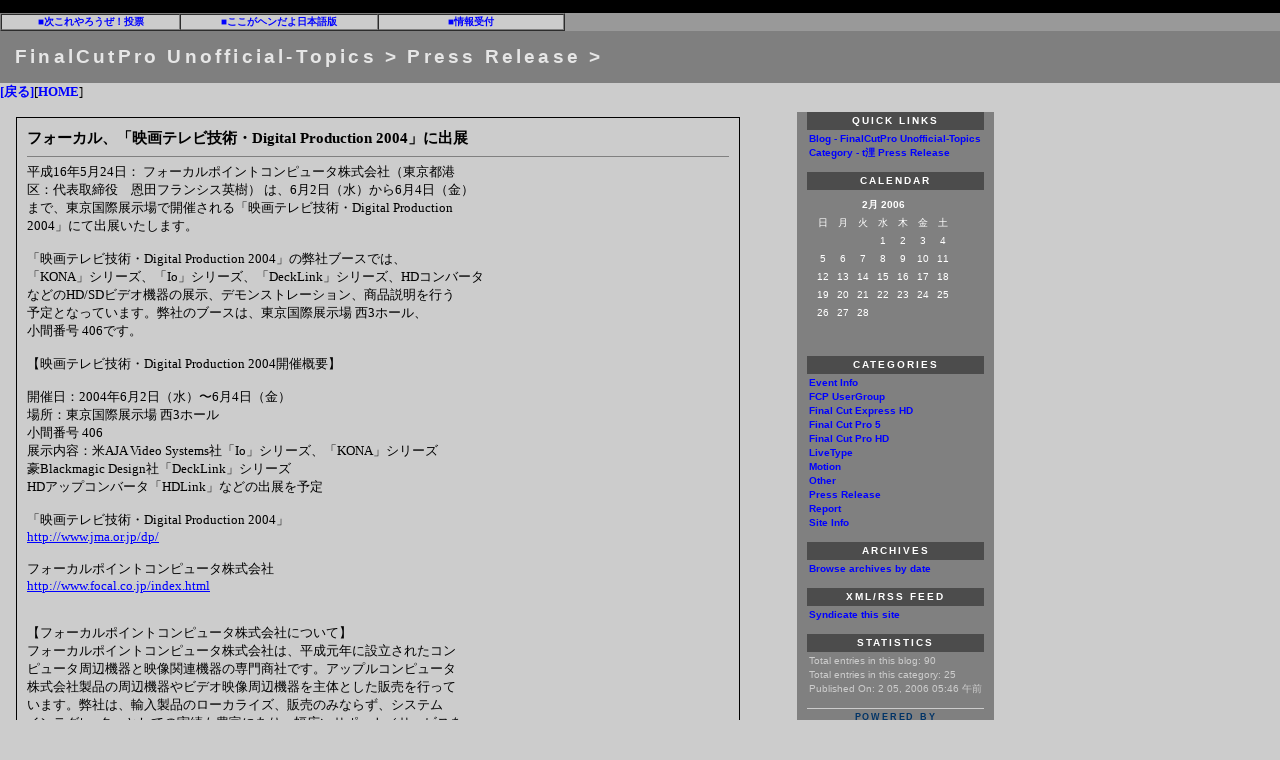

--- FILE ---
content_type: text/html
request_url: http://finalcutpro.jp/unofficial/C1580929002/E815907681/index.html
body_size: 4111
content:
<?xml version="1.0" encoding="Shift_JIS"?><!DOCTYPE html PUBLIC "-//W3C//DTD XHTML 1.0 Transitional//EN" "http://www.w3.org/TR/xhtml1/DTD/xhtml1-transitional.dtd">

<html xmlns="http://www.w3.org/1999/xhtml">

<head>
<script language="JavaScript" src="../../CommonLib.js"></script>
<meta http-equiv="Content-Type" content="text/html; charset=Shift_JIS" />
<body leftmargin="0" topmargin="0">
 
<title>&#12501;&#12457;&#12540;&#12459;&#12523;&#12289;&#12300;&#26144;&#30011;&#12486;&#12524;&#12499;&#25216;&#34899;&#12539;Digital
Production 2004&#12301;&#12395;&#20986;&#23637;
</title>
 
<link rel="stylesheet" href="../../styles-site.css" type="text/css" />
<table width="100%" border="0" cellpadding="0" cellspacing="0" bgcolor="#000000">
  <tr> 
    <td> <div align="right"><img src="http://www.macdtv.com/fcp/count/ezcount.cgi?a=1" width="9" height="13" /><img src="http://www.macdtv.com/fcp/count/ezcount.cgi?a=2" width="9" height="13" /><img src="http://www.macdtv.com/fcp/count/ezcount.cgi?a=3" width="9" height="13" /><img src="http://www.macdtv.com/fcp/count/ezcount.cgi?a=4" width="9" height="13" /><img src="http://www.macdtv.com/fcp/count/ezcount.cgi?a=5" width="9" height="13" /><img src="http://www.macdtv.com/fcp/count/ezcount.cgi?a=6" width="9" height="13" /></div></td>
  </tr>
</table>
<!-- #BeginLibraryItem "/Library/Shortcut Bar.lbi" --><table width="100%" border="0" cellspacing="0" cellpadding="0" class="text_narrow">
  <tr> 
    <td bgcolor="#999999"> <table width="565" border="1" class="text_narrow" cellspacing="0" cellpadding="0">
        <tr bgcolor="#CCCCCC"> 
          <td width="177"> <div align="center"><font size="-2" face="ヒラギノ角ゴ Pro W3, ＭＳ ゴシック, Arial"><a href="http://www.macdtv.com/fcp/vote/tvote.cgi?event=newfunction_3tox&show=all" target="_top">■<b>次これやろうぜ！投票</b></a></font></div></td>
          <td width="196"> <div align="center"><font size="-2" face="ヒラギノ角ゴ Pro W3, ＭＳ ゴシック, Arial"><a href="http://www.macdtv.com/fcp/vote/tvote.cgi?event=fcp3_localization&show=all" target="_top">■</a><b><a href="http://www.macdtv.com/fcp/vote/tvote.cgi?event=fcp3_localization&show=all" target="_top">ここがヘンだよ日本語版</a></b></font></div></td>
          <td width="184"> <div align="center"><font size="-2" face="ヒラギノ角ゴ Pro W3, ＭＳ ゴシック, Arial"><a href="../../receipt.html">■情報受付</a> 
              </font></div></td>
        </tr>
      </table></td>
  </tr>
</table><!-- #EndLibraryItem --><body> 
<div id="banner">
<h3> <script language="JavaScript"> getBlogName(); </script> > <script language="JavaScript"> getCategoryName("C1580929002"); </script> ></h3>
</div>

<!-- #BeginLibraryItem "/Library/back.lbi" --><a href="javascript:history.go(-1)"><font size="2">[戻る]</font></a><!-- #EndLibraryItem --><!-- #BeginLibraryItem "/Library/FCP_HOME.lbi" --><font size="2" face="ＭＳ Ｐゴシック, Osaka">[<a href="http://www.macdtv.com/fcp/index.html#topics" target="_top">HOME</a>]</font><!-- #EndLibraryItem --><!-- Main Content -->
<table cellpadding=1 cellspacing=0>
<tr>
<td valign=top width=80%>

<div id="container">
<div class="blog">

          <div class="blogbody"> 
            <h3> <font face="ヒラギノ角ゴ Pro W6"> &#12501;&#12457;&#12540;&#12459;&#12523;&#12289;&#12300;&#26144;&#30011;&#12486;&#12524;&#12499;&#25216;&#34899;&#12539;Digital
Production 2004&#12301;&#12395;&#20986;&#23637;
 
              </font> </h3>
            <hr size="1" noshade="noshade" />
            <font face="ヒラギノ角ゴ Pro W3, ＭＳ Ｐゴシック, Arial">
            <div><font face="HiraKakuPro-W3">&#24179;&#25104;16&#24180;5&#26376;24&#26085;&#65306;
&#12501;&#12457;&#12540;&#12459;&#12523;&#12509;&#12452;&#12531;&#12488;&#12467;&#12531;&#12500;&#12517;&#12540;&#12479;&#26666;&#24335;&#20250;&#31038;&#65288;&#26481;&#20140;&#37117;&#28207;</font><br /><font face="HiraKakuPro-W3">&#21306;&#65306;&#20195;&#34920;&#21462;&#32224;&#24441;&#12288;&#24681;&#30000;&#12501;&#12521;&#12531;&#12471;&#12473;&#33521;&#27193;&#65289;
&#12399;&#12289;6&#26376;2&#26085;&#65288;&#27700;&#65289;&#12363;&#12425;6&#26376;4&#26085;&#65288;&#37329;&#65289;</font><br /><font face="HiraKakuPro-W3">&#12414;&#12391;&#12289;&#26481;&#20140;&#22269;&#38555;&#23637;&#31034;&#22580;&#12391;&#38283;&#20652;&#12373;&#12428;&#12427;&#12300;&#26144;&#30011;&#12486;&#12524;&#12499;&#25216;&#34899;&#12539;Digital
Production</font><br /><font face="HiraKakuPro-W3">2004&#12301;&#12395;&#12390;&#20986;&#23637;&#12356;&#12383;&#12375;&#12414;&#12377;&#12290;</font><br /><br /><font face="HiraKakuPro-W3">&#12300;&#26144;&#30011;&#12486;&#12524;&#12499;&#25216;&#34899;&#12539;Digital
Production
2004&#12301;&#12398;&#24330;&#31038;&#12502;&#12540;&#12473;&#12391;&#12399;&#12289;</font><br /><font face="HiraKakuPro-W3">&#12300;KONA&#12301;&#12471;&#12522;&#12540;&#12474;&#12289;&#12300;Io&#12301;&#12471;&#12522;&#12540;&#12474;&#12289;&#12300;DeckLink&#12301;&#12471;&#12522;&#12540;&#12474;&#12289;HD&#12467;&#12531;&#12496;&#12540;&#12479;</font><br /><font face="HiraKakuPro-W3">&#12394;&#12393;&#12398;HD/SD&#12499;&#12487;&#12458;&#27231;&#22120;&#12398;&#23637;&#31034;&#12289;&#12487;&#12514;&#12531;&#12473;&#12488;&#12524;&#12540;&#12471;&#12519;&#12531;&#12289;&#21830;&#21697;&#35500;&#26126;&#12434;&#34892;&#12358;</font><br /><font face="HiraKakuPro-W3">&#20104;&#23450;&#12392;&#12394;&#12387;&#12390;&#12356;&#12414;&#12377;&#12290;&#24330;&#31038;&#12398;&#12502;&#12540;&#12473;&#12399;&#12289;&#26481;&#20140;&#22269;&#38555;&#23637;&#31034;&#22580;
&#35199;3&#12507;&#12540;&#12523;&#12289;</font><br /><font face="HiraKakuPro-W3">&#23567;&#38291;&#30058;&#21495;
406&#12391;&#12377;&#12290;</font><br /><br /><font face="HiraKakuPro-W3">&#12304;&#26144;&#30011;&#12486;&#12524;&#12499;&#25216;&#34899;&#12539;Digital
Production
2004&#38283;&#20652;&#27010;&#35201;&#12305;</font><br /><br /><font face="HiraKakuPro-W3">
&#38283;&#20652;&#26085;&#65306;2004&#24180;6&#26376;2&#26085;&#65288;&#27700;&#65289;&#12316;6&#26376;4&#26085;&#65288;&#37329;&#65289;</font><br /><font face="HiraKakuPro-W3">
&#22580;&#25152;&#65306;&#26481;&#20140;&#22269;&#38555;&#23637;&#31034;&#22580;
&#35199;3&#12507;&#12540;&#12523;</font><br /><font face="HiraKakuPro-W3">      
&#23567;&#38291;&#30058;&#21495;
406</font><br /><font face="HiraKakuPro-W3">&#23637;&#31034;&#20869;&#23481;&#65306;&#31859;AJA
Video
Systems&#31038;&#12300;Io&#12301;&#12471;&#12522;&#12540;&#12474;&#12289;&#12300;KONA&#12301;&#12471;&#12522;&#12540;&#12474;</font><br /><font face="HiraKakuPro-W3">
&#35946;Blackmagic
Design&#31038;&#12300;DeckLink&#12301;&#12471;&#12522;&#12540;&#12474;</font><br /><font face="HiraKakuPro-W3">
HD&#12450;&#12483;&#12503;&#12467;&#12531;&#12496;&#12540;&#12479;&#12300;HDLink&#12301;&#12394;&#12393;&#12398;&#20986;&#23637;&#12434;&#20104;&#23450;</font><br /><br /><font face="HiraKakuPro-W3">&#12300;&#26144;&#30011;&#12486;&#12524;&#12499;&#25216;&#34899;&#12539;Digital
Production 2004&#12301;</font><br /><font face="HiraKakuPro-W3"><a
href="http://www.jma.or.jp/dp/"><a href="http://www.jma.or.jp/dp/"
target="NewWindow">http://www.jma.or.jp/dp/</a></a>
</font><br /><br /><font face="HiraKakuPro-W3">&#12501;&#12457;&#12540;&#12459;&#12523;&#12509;&#12452;&#12531;&#12488;&#12467;&#12531;&#12500;&#12517;&#12540;&#12479;&#26666;&#24335;&#20250;&#31038;</font><br /><font face="HiraKakuPro-W3"><a
href="http://www.focal.co.jp/index.html"><a
href="http://www.focal.co.jp/index.html"
target="NewWindow">http://www.focal.co.jp/index.html</a></a>
</font><br /><br /><br /><font face="HiraKakuPro-W3">&#12304;&#12501;&#12457;&#12540;&#12459;&#12523;&#12509;&#12452;&#12531;&#12488;&#12467;&#12531;&#12500;&#12517;&#12540;&#12479;&#26666;&#24335;&#20250;&#31038;&#12395;&#12388;&#12356;&#12390;&#12305;</font><br /><font face="HiraKakuPro-W3">&#12501;&#12457;&#12540;&#12459;&#12523;&#12509;&#12452;&#12531;&#12488;&#12467;&#12531;&#12500;&#12517;&#12540;&#12479;&#26666;&#24335;&#20250;&#31038;&#12399;&#12289;&#24179;&#25104;&#20803;&#24180;&#12395;&#35373;&#31435;&#12373;&#12428;&#12383;&#12467;&#12531;</font><br /><font face="HiraKakuPro-W3">&#12500;&#12517;&#12540;&#12479;&#21608;&#36794;&#27231;&#22120;&#12392;&#26144;&#20687;&#38306;&#36899;&#27231;&#22120;&#12398;&#23554;&#38272;&#21830;&#31038;&#12391;&#12377;&#12290;&#12450;&#12483;&#12503;&#12523;&#12467;&#12531;&#12500;&#12517;&#12540;&#12479;</font><br /><font face="HiraKakuPro-W3">&#26666;&#24335;&#20250;&#31038;&#35069;&#21697;&#12398;&#21608;&#36794;&#27231;&#22120;&#12420;&#12499;&#12487;&#12458;&#26144;&#20687;&#21608;&#36794;&#27231;&#22120;&#12434;&#20027;&#20307;&#12392;&#12375;&#12383;&#36009;&#22770;&#12434;&#34892;&#12387;&#12390;</font><br /><font face="HiraKakuPro-W3">&#12356;&#12414;&#12377;&#12290;&#24330;&#31038;&#12399;&#12289;&#36664;&#20837;&#35069;&#21697;&#12398;&#12525;&#12540;&#12459;&#12521;&#12452;&#12474;&#12289;&#36009;&#22770;&#12398;&#12415;&#12394;&#12425;&#12378;&#12289;&#12471;&#12473;&#12486;&#12512;</font><br /><font face="HiraKakuPro-W3">&#12452;&#12531;&#12486;&#12464;&#12524;&#8722;&#12479;&#12540;&#12392;&#12375;&#12390;&#12398;&#23455;&#32318;&#12418;&#35914;&#23500;&#12395;&#12354;&#12426;&#12289;&#24133;&#24195;&#12356;&#12469;&#12509;&#12540;&#12488;&#65295;&#12469;&#12540;&#12499;&#12473;&#12434;</font><br /><font face="HiraKakuPro-W3">&#25552;&#20379;&#12375;&#12390;&#12362;&#12426;&#12414;&#12377;&#12290;</font><br /><br /><br /><font face="HiraKakuPro-W3">*
&#35352;&#36617;&#12373;&#12428;&#12390;&#12356;&#12427;&#20250;&#31038;&#21517;&#12362;&#12424;&#12403;&#21830;&#21697;&#21517;&#12399;&#12289;&#21508;&#31038;&#12398;&#21830;&#27161;&#12362;&#12424;&#12403;&#30331;&#37682;&#21830;&#27161;&#12391;&#12377;&#12290;</font><br /><font face="HiraKakuPro-W3">*
&#20385;&#26684;&#12289;&#20181;&#27096;&#12399;&#20104;&#21578;&#12394;&#12367;&#22793;&#26356;&#12377;&#12427;&#12371;&#12392;&#12364;&#12354;&#12426;&#12414;&#12377;&#12290;</font><br /><br /><font face="HiraKakuPro-W3">&#20197;&#19978;</font><br /><br /><br /><font face="HiraKakuPro-W3">&#12540;&#12540;&#12540;&#12540;&#12540;&#12540;&#12540;&#12540;&#12540;&#12540;&#12540;&#12540;&#12540;&#12540;&#12540;&#12540;&#12540;&#12540;&#12540;&#12540;&#12540;&#12540;&#12540;&#12540;&#12540;&#12540;&#12540;&#12540;&#12540;&#12540;&#12540;&#12540;&#12540;&#12540;&#12540;</font><br /><font face="HiraKakuPro-W3">&#19978;&#35352;&#12362;&#30693;&#12425;&#12379;&#12395;&#38306;&#12377;&#12427;&#12362;&#21839;&#12356;&#21512;&#12431;&#12379;</font><br /><font face="HiraKakuPro-W3">&#12501;&#12457;&#12540;&#12459;&#12523;&#12509;&#12452;&#12531;&#12488;&#12467;&#12531;&#12500;&#12517;&#12540;&#12479;&#26666;&#24335;&#20250;&#31038;</font><br /><font face="HiraKakuPro-W3">&#12510;&#12540;&#12465;&#12486;&#12451;&#12531;&#12464;&#37096;</font><br /><font face="HiraKakuPro-W3">Tel:03-5444-8011&#12288;Fax:03-5444-8019</font><br /><font face="HiraKakuPro-W3">e-mail
: <a href="mailto:press@focal.co.jp"><a href="mailto:press@focal.co.jp"
target="NewWindow">press@focal.co.jp</a></a>
</font><br /><font face="HiraKakuPro-W3"><a href="http://www.focal.co.jp/"><a
href="http://www.focal.co.jp/"
target="NewWindow">http://www.focal.co.jp/</a></a>
</font><br /><font face="HiraKakuPro-W3">&#12540;&#12540;&#12540;&#12540;&#12540;&#12540;&#12540;&#12540;&#12540;&#12540;&#12540;&#12540;&#12540;&#12540;&#12540;&#12540;&#12540;&#12540;&#12540;&#12540;&#12540;&#12540;&#12540;&#12540;&#12540;&#12540;&#12540;&#12540;&#12540;&#12540;&#12540;&#12540;&#12540;&#12540;&#12540;</font></div>
 <br />
            Posted: &#27700; - 5&#26376; 26, 2004 at 03:37 &#21320;&#21069;
   <a href="../../index.html"> 
            <script language="JavaScript"> getBlogName(); </script>
            </a>    <a href="../index.html"> 
            <script language="JavaScript"> getCategoryName("C1580929002"); </script>
            </a> </font> </div>	
</div>
</div>

</td>

<!-- Navigation Content -->

<td valign=top width=20%>

<div id="links"> 
        <div class="sidetitle"><font face="ヒラギノ角ゴ Pro W3, ＭＳ Ｐゴシック, Arial"> 
          Quick Links </font></div>
        <div class="side"> <font face="ヒラギノ角ゴ Pro W3, ＭＳ Ｐゴシック, Arial"><a href="../../index.html">Blog 
          - 
          <script language="JavaScript"> getBlogName(); </script>
          </a> <br />
          <a href="../index.html">Category - 
       t浬   <script language="JavaScript"> getCategoryName("C1580929002"); </script>
          </a> </font></div>
        <font face="ヒラギノ角ゴ Pro W3, ＭＳ Ｐゴシック, Arial"><div class="sidetitle"> Calendar </div>

<div class="side"> <div align="center" class="calendar"> <table border="0" cellspacing="4" cellpadding="0"> <tr> <td colspan="7" align="center"><span class="calendarhead"><script language="JavaScript"> getCalendarHead(); </script></span></td> </tr> <tr> <td align="center"><span class="calendar">&#26085;</span></td> <td align="center"><span class="calendar">&#26376;</span></td> <td align="center"><span class="calendar">&#28779;</span></td> <td align="center"><span class="calendar">&#27700;</span></td> <td align="center"><span class="calendar">&#26408;</span></td> <td align="center"><span class="calendar">&#37329;</span></td> <td align="center"><span class="calendar">&#22303;
</span></td> </tr> <script language="JavaScript"> getEntryCalendarRows(); </script> </table> </div> </div>

<div class="sidetitle"> Categories </div>

<div class="side"> <script language="JavaScript"> getEntryCategories(); </script> </div>

<div class="sidetitle"> Archives </div>

<div class="side"> <a href="../../archive.html">Browse archives by date</a> </div>

<div class="sidetitle"> XML/RSS Feed  </div>

<div class="side"> <a href="../../rss.xml"> Syndicate this site </a> </div>

 
        <div class="sidetitle"> Statistics </div>
        <div class="side"> Total entries in this blog: 
          <script language="JavaScript"> getBlogEntriesCount(); </script>
          <br />
          Total entries in this category: 
          <script language="JavaScript"> getCategoryEntriesCount("C1580929002"); </script>
          <br />
          Published On: 2 05, 2006 05:46 &#21320;&#21069;
 </div>
        <div class="powered"> Powered by<br />
          <a href="http://www.lifli.com/Products/iBlog/main.htm">iBlog</a><br />
        </div>
        </font></div>

</td>
</tr>
</table>

<span class="footer">
<br clear=all />
<hr noshade size=1 />
<center>
  <p><!-- #BeginLibraryItem "/Library/copyrights.lbi" --><font face="Arial, Helvetica, sans-serif"><a href="http://www.macdtv.com/fcp/about.html" target="_top"><em>2001-2005ｩFinalCutPro 
Unofficial.,allrights reserved.</em></a></font><!-- #EndLibraryItem --></p>
  <p>&nbsp;</p>
  <p><!-- #BeginLibraryItem "/Library/acc_cgi.lbi" --><script language="JavaScript" type="text/JavaScript">
<!--
document.write("<img src='http://www.macdtv.com/fcp/acc/acclog.cgi?");
document.write("referrer="+document.referrer+"&");
document.write("width="+screen.width+"&");
document.write("height="+screen.height+"&");
document.write("color="+screen.colorDepth+"'>");
// -->
</script><!-- #EndLibraryItem --></p>
</center>
</span>

</body>
</html>

--- FILE ---
content_type: text/css
request_url: http://finalcutpro.jp/unofficial/styles-site.css
body_size: 939
content:
        body {
                        margin:0px 0px 10px 0px;
                        background:#cccccc;
            }
	A 		{ color: #0000ff; text-decoration: none; font-weight:bold; }
	A:link		{ color: #0000ff; text-decoration: none; } 
	A:visited	{ color: #000080; text-decoration: none; } 
	
	h1, h2, h3 {
		margin: 0px;
		padding: 0px;
	}

	#banner {
		font-family:verdana, arial, sans-serif;
		color:#e6e6e6;
		font-size:medium;
		font-weight:normal;
                
  		background:#7f7f7f;
                padding:15px;
  		text-transform:none;
		letter-spacing: .2em; 		
		}

	.description {
		font-family:verdana, arial, sans-serif;
		color:#e6e6e6;
		font-size:x-small;
		font-weight:bold;
  		background:#7f7f7f;	
  		text-transform:none;
		letter-spacing: none; 		
		}	
				
	#links {
                padding-right:10px;	
                padding-left:10px;
		background:#808080;
                			
		}
		
	.blog {
  		padding-left:15px;
  		padding-top:15px;
  		padding-right:15px;			
		}	
	
	.blogbody {
		font-family:georgia, verdana, arial, sans-serif;
		color:#000000;
		font-size:small;
		font-weight:normal;
  		background:#cccccc;
  		padding:10px;
  		border:1px solid #000000
		}


	.blogbody a,
	.blogbody a:link,
	.blogbody a:visited,
	.blogbody a:active,
	.blogbody a:hover {
		font-weight: normal;
		text-decoration: underline;
	}
	
        #container {
                position:relative;
		width:95%;
		background:#cccccc;
                margin-bottom:20px;
		}
                
	.title	{ 
		font-family: verdana, arial; 
		font-size: small; 
		color: #000000; 
		text-transform: uppercase;
		font-weight:bold;	
		}			
		
	.date	{ 
		font-family:georgia, verdana, arial, sans-serif; 
		font-size: small; 
		color: #000000; 
		border:1px solid #000000
		padding:5px;
		margin-bottom:10px;
		font-weight:bold;
		}			
		
	.side {
		font-family:verdana, arial, sans-serif;
		color:#cccccc;
		font-size:x-small;
		font-weight:normal;
  		line-height:140%;
  		padding:2px;				
		}	
		
	.sidetitle {
		font-family:verdana, arial, sans-serif;
		color:#ffffff;
		font-size:x-small;
		font-weight:bold;
  		background:#4c4c4c;
  		line-height:140%;
  		padding:2px;
  		margin-top:10px;
  		text-align:center;
  		text-transform:uppercase;
		letter-spacing: .2em;  					
		}		
	
        .calendar {
		font-family:verdana, arial, sans-serif;
		color:#ffffff;
		font-size:x-small;
		font-weight:normal;
  		line-height:140%;
  		padding:2px;
  		text-align:center;	
		}
	
	.calendarhead {	
		font-family:verdana, arial, sans-serif;
		color:#ffffff;
		font-size:x-small;
		font-weight:bold;
  		line-height:140%;
  		padding:2px;				
		}	
                
	.syndicate {
		font-family:verdana, arial, sans-serif;
		font-size:xx-small;
		font-weight:bold;		
  		line-height:140%;
  		padding:2px;
  		margin-top:10px;
  		text-align:center;
		color:#cccccc;		
 		}	
		
	.powered {
		font-family:verdana, arial, sans-serif;
		color:#003366;
		font-size:xx-small;
		font-weight:bold;
		border-top:1px solid #CCC;
		border-bottom:1px solid #CCC;		
		line-height:140%;
		text-transform:uppercase; 
		padding:2px;
		margin-top:10px;
		text-align:center;
		letter-spacing: .2em  					
		}	
                
        .footer {
		font-family:verdana, arial, sans-serif;
		font-size:x-small;
                }

--- FILE ---
content_type: application/javascript
request_url: http://finalcutpro.jp/unofficial/CommonLib.js
body_size: 2297
content:

function getBlogName() {
    var blogName = 'FinalCutPro Unofficial-Topics';
    document.write(blogName);
}

function getCategoryName(categoryUUID) {
    var categoryPairs = new Array("C1580929002","Press Release","C1005102657","LiveType","C665083008","Site Info","C1169485400","Report","C1735477475","Final Cut Pro HD","C1336754355","Final Cut Express HD","C804057664","Other","C636133900","Event Info","C1789881202","FCP UserGroup","C303625272","Final Cut Pro 5","C482795328","unfiled","C1629758117","Motion","C1743622286","Final Cut Pro 4");
    
    for(var i = 0; i < categoryPairs.length; i++) {
        if(categoryPairs[i] == categoryUUID) {
            document.write(categoryPairs[i+1]);
        }
    }
}

function getCalendarHead() {
    var calendarHead = '2&#26376; 2006';
    document.write(calendarHead);
}

function getBlogCalendarRows() {
    var calendarRows = '<tr><td align="center"><span class="calendar">&nbsp;</span></td><td align="center"><span class="calendar">&nbsp;</span></td><td align="center"><span class="calendar">&nbsp;</span></td><td align="center"><span class="calendar">1</span></td><td align="center"><span class="calendar">2</span></td><td align="center"><span class="calendar">3</span></td><td align="center"><span class="calendar">4</span></td></tr> <tr><td align="center"><span class="calendar">5</span></td><td align="center"><span class="calendar">6</span></td><td align="center"><span class="calendar">7</span></td><td align="center"><span class="calendar">8</span></td><td align="center"><span class="calendar">9</span></td><td align="center"><span class="calendar">10</span></td><td align="center"><span class="calendar">11</span></td></tr> <tr><td align="center"><span class="calendar">12</span></td><td align="center"><span class="calendar">13</span></td><td align="center"><span class="calendar">14</span></td><td align="center"><span class="calendar">15</span></td><td align="center"><span class="calendar">16</span></td><td align="center"><span class="calendar">17</span></td><td align="center"><span class="calendar">18</span></td></tr> <tr><td align="center"><span class="calendar">19</span></td><td align="center"><span class="calendar">20</span></td><td align="center"><span class="calendar">21</span></td><td align="center"><span class="calendar">22</span></td><td align="center"><span class="calendar">23</span></td><td align="center"><span class="calendar">24</span></td><td align="center"><span class="calendar">25</span></td></tr> <tr><td align="center"><span class="calendar">26</span></td><td align="center"><span class="calendar">27</span></td><td align="center"><span class="calendar">28</span></td><td align="center"><span class="calendar">&nbsp;</span></td><td align="center"><span class="calendar">&nbsp;</span></td><td align="center"><span class="calendar">&nbsp;</span></td><td align="center"><span class="calendar">&nbsp;</span></td></tr> <tr><td align="center"><span class="calendar">&nbsp;</span></td><td align="center"><span class="calendar">&nbsp;</span></td><td align="center"><span class="calendar">&nbsp;</span></td><td align="center"><span class="calendar">&nbsp;</span></td><td align="center"><span class="calendar">&nbsp;</span></td><td align="center"><span class="calendar">&nbsp;</span></td><td align="center"><span class="calendar">&nbsp;</span></td></tr>';
    document.write(calendarRows);
}

function getCategoryCalendarRows() {
    var calendarRows = '<tr><td align="center"><span class="calendar">&nbsp;</span></td><td align="center"><span class="calendar">&nbsp;</span></td><td align="center"><span class="calendar">&nbsp;</span></td><td align="center"><span class="calendar">1</span></td><td align="center"><span class="calendar">2</span></td><td align="center"><span class="calendar">3</span></td><td align="center"><span class="calendar">4</span></td></tr> <tr><td align="center"><span class="calendar">5</span></td><td align="center"><span class="calendar">6</span></td><td align="center"><span class="calendar">7</span></td><td align="center"><span class="calendar">8</span></td><td align="center"><span class="calendar">9</span></td><td align="center"><span class="calendar">10</span></td><td align="center"><span class="calendar">11</span></td></tr> <tr><td align="center"><span class="calendar">12</span></td><td align="center"><span class="calendar">13</span></td><td align="center"><span class="calendar">14</span></td><td align="center"><span class="calendar">15</span></td><td align="center"><span class="calendar">16</span></td><td align="center"><span class="calendar">17</span></td><td align="center"><span class="calendar">18</span></td></tr> <tr><td align="center"><span class="calendar">19</span></td><td align="center"><span class="calendar">20</span></td><td align="center"><span class="calendar">21</span></td><td align="center"><span class="calendar">22</span></td><td align="center"><span class="calendar">23</span></td><td align="center"><span class="calendar">24</span></td><td align="center"><span class="calendar">25</span></td></tr> <tr><td align="center"><span class="calendar">26</span></td><td align="center"><span class="calendar">27</span></td><td align="center"><span class="calendar">28</span></td><td align="center"><span class="calendar">&nbsp;</span></td><td align="center"><span class="calendar">&nbsp;</span></td><td align="center"><span class="calendar">&nbsp;</span></td><td align="center"><span class="calendar">&nbsp;</span></td></tr> <tr><td align="center"><span class="calendar">&nbsp;</span></td><td align="center"><span class="calendar">&nbsp;</span></td><td align="center"><span class="calendar">&nbsp;</span></td><td align="center"><span class="calendar">&nbsp;</span></td><td align="center"><span class="calendar">&nbsp;</span></td><td align="center"><span class="calendar">&nbsp;</span></td><td align="center"><span class="calendar">&nbsp;</span></td></tr>';
    document.write(calendarRows);
}

function getEntryCalendarRows() {
    var calendarRows = '<tr><td align="center"><span class="calendar">&nbsp;</span></td><td align="center"><span class="calendar">&nbsp;</span></td><td align="center"><span class="calendar">&nbsp;</span></td><td align="center"><span class="calendar">1</span></td><td align="center"><span class="calendar">2</span></td><td align="center"><span class="calendar">3</span></td><td align="center"><span class="calendar">4</span></td></tr> <tr><td align="center"><span class="calendar">5</span></td><td align="center"><span class="calendar">6</span></td><td align="center"><span class="calendar">7</span></td><td align="center"><span class="calendar">8</span></td><td align="center"><span class="calendar">9</span></td><td align="center"><span class="calendar">10</span></td><td align="center"><span class="calendar">11</span></td></tr> <tr><td align="center"><span class="calendar">12</span></td><td align="center"><span class="calendar">13</span></td><td align="center"><span class="calendar">14</span></td><td align="center"><span class="calendar">15</span></td><td align="center"><span class="calendar">16</span></td><td align="center"><span class="calendar">17</span></td><td align="center"><span class="calendar">18</span></td></tr> <tr><td align="center"><span class="calendar">19</span></td><td align="center"><span class="calendar">20</span></td><td align="center"><span class="calendar">21</span></td><td align="center"><span class="calendar">22</span></td><td align="center"><span class="calendar">23</span></td><td align="center"><span class="calendar">24</span></td><td align="center"><span class="calendar">25</span></td></tr> <tr><td align="center"><span class="calendar">26</span></td><td align="center"><span class="calendar">27</span></td><td align="center"><span class="calendar">28</span></td><td align="center"><span class="calendar">&nbsp;</span></td><td align="center"><span class="calendar">&nbsp;</span></td><td align="center"><span class="calendar">&nbsp;</span></td><td align="center"><span class="calendar">&nbsp;</span></td></tr> <tr><td align="center"><span class="calendar">&nbsp;</span></td><td align="center"><span class="calendar">&nbsp;</span></td><td align="center"><span class="calendar">&nbsp;</span></td><td align="center"><span class="calendar">&nbsp;</span></td><td align="center"><span class="calendar">&nbsp;</span></td><td align="center"><span class="calendar">&nbsp;</span></td><td align="center"><span class="calendar">&nbsp;</span></td></tr>';
    document.write(calendarRows);
}

function getArchiveCalendarRows() {
    var calendarRows = '<tr><td align="center"><span class="calendar">&nbsp;</span></td><td align="center"><span class="calendar">&nbsp;</span></td><td align="center"><span class="calendar">&nbsp;</span></td><td align="center"><span class="calendar">1</span></td><td align="center"><span class="calendar">2</span></td><td align="center"><span class="calendar">3</span></td><td align="center"><span class="calendar">4</span></td></tr> <tr><td align="center"><span class="calendar">5</span></td><td align="center"><span class="calendar">6</span></td><td align="center"><span class="calendar">7</span></td><td align="center"><span class="calendar">8</span></td><td align="center"><span class="calendar">9</span></td><td align="center"><span class="calendar">10</span></td><td align="center"><span class="calendar">11</span></td></tr> <tr><td align="center"><span class="calendar">12</span></td><td align="center"><span class="calendar">13</span></td><td align="center"><span class="calendar">14</span></td><td align="center"><span class="calendar">15</span></td><td align="center"><span class="calendar">16</span></td><td align="center"><span class="calendar">17</span></td><td align="center"><span class="calendar">18</span></td></tr> <tr><td align="center"><span class="calendar">19</span></td><td align="center"><span class="calendar">20</span></td><td align="center"><span class="calendar">21</span></td><td align="center"><span class="calendar">22</span></td><td align="center"><span class="calendar">23</span></td><td align="center"><span class="calendar">24</span></td><td align="center"><span class="calendar">25</span></td></tr> <tr><td align="center"><span class="calendar">26</span></td><td align="center"><span class="calendar">27</span></td><td align="center"><span class="calendar">28</span></td><td align="center"><span class="calendar">&nbsp;</span></td><td align="center"><span class="calendar">&nbsp;</span></td><td align="center"><span class="calendar">&nbsp;</span></td><td align="center"><span class="calendar">&nbsp;</span></td></tr> <tr><td align="center"><span class="calendar">&nbsp;</span></td><td align="center"><span class="calendar">&nbsp;</span></td><td align="center"><span class="calendar">&nbsp;</span></td><td align="center"><span class="calendar">&nbsp;</span></td><td align="center"><span class="calendar">&nbsp;</span></td><td align="center"><span class="calendar">&nbsp;</span></td><td align="center"><span class="calendar">&nbsp;</span></td></tr>';
    document.write(calendarRows);
}

function getYearCalendarRows() {
    var calendarRows = '<tr><td align="center"><span class="calendar">&nbsp;</span></td><td align="center"><span class="calendar">&nbsp;</span></td><td align="center"><span class="calendar">&nbsp;</span></td><td align="center"><span class="calendar">1</span></td><td align="center"><span class="calendar">2</span></td><td align="center"><span class="calendar">3</span></td><td align="center"><span class="calendar">4</span></td></tr> <tr><td align="center"><span class="calendar">5</span></td><td align="center"><span class="calendar">6</span></td><td align="center"><span class="calendar">7</span></td><td align="center"><span class="calendar">8</span></td><td align="center"><span class="calendar">9</span></td><td align="center"><span class="calendar">10</span></td><td align="center"><span class="calendar">11</span></td></tr> <tr><td align="center"><span class="calendar">12</span></td><td align="center"><span class="calendar">13</span></td><td align="center"><span class="calendar">14</span></td><td align="center"><span class="calendar">15</span></td><td align="center"><span class="calendar">16</span></td><td align="center"><span class="calendar">17</span></td><td align="center"><span class="calendar">18</span></td></tr> <tr><td align="center"><span class="calendar">19</span></td><td align="center"><span class="calendar">20</span></td><td align="center"><span class="calendar">21</span></td><td align="center"><span class="calendar">22</span></td><td align="center"><span class="calendar">23</span></td><td align="center"><span class="calendar">24</span></td><td align="center"><span class="calendar">25</span></td></tr> <tr><td align="center"><span class="calendar">26</span></td><td align="center"><span class="calendar">27</span></td><td align="center"><span class="calendar">28</span></td><td align="center"><span class="calendar">&nbsp;</span></td><td align="center"><span class="calendar">&nbsp;</span></td><td align="center"><span class="calendar">&nbsp;</span></td><td align="center"><span class="calendar">&nbsp;</span></td></tr> <tr><td align="center"><span class="calendar">&nbsp;</span></td><td align="center"><span class="calendar">&nbsp;</span></td><td align="center"><span class="calendar">&nbsp;</span></td><td align="center"><span class="calendar">&nbsp;</span></td><td align="center"><span class="calendar">&nbsp;</span></td><td align="center"><span class="calendar">&nbsp;</span></td><td align="center"><span class="calendar">&nbsp;</span></td></tr>';
    document.write(calendarRows);
}

function getDayCalendarRows() {
    var calendarRows = '<tr><td align="center"><span class="calendar">&nbsp;</span></td><td align="center"><span class="calendar">&nbsp;</span></td><td align="center"><span class="calendar">&nbsp;</span></td><td align="center"><span class="calendar">1</span></td><td align="center"><span class="calendar">2</span></td><td align="center"><span class="calendar">3</span></td><td align="center"><span class="calendar">4</span></td></tr> <tr><td align="center"><span class="calendar">5</span></td><td align="center"><span class="calendar">6</span></td><td align="center"><span class="calendar">7</span></td><td align="center"><span class="calendar">8</span></td><td align="center"><span class="calendar">9</span></td><td align="center"><span class="calendar">10</span></td><td align="center"><span class="calendar">11</span></td></tr> <tr><td align="center"><span class="calendar">12</span></td><td align="center"><span class="calendar">13</span></td><td align="center"><span class="calendar">14</span></td><td align="center"><span class="calendar">15</span></td><td align="center"><span class="calendar">16</span></td><td align="center"><span class="calendar">17</span></td><td align="center"><span class="calendar">18</span></td></tr> <tr><td align="center"><span class="calendar">19</span></td><td align="center"><span class="calendar">20</span></td><td align="center"><span class="calendar">21</span></td><td align="center"><span class="calendar">22</span></td><td align="center"><span class="calendar">23</span></td><td align="center"><span class="calendar">24</span></td><td align="center"><span class="calendar">25</span></td></tr> <tr><td align="center"><span class="calendar">26</span></td><td align="center"><span class="calendar">27</span></td><td align="center"><span class="calendar">28</span></td><td align="center"><span class="calendar">&nbsp;</span></td><td align="center"><span class="calendar">&nbsp;</span></td><td align="center"><span class="calendar">&nbsp;</span></td><td align="center"><span class="calendar">&nbsp;</span></td></tr> <tr><td align="center"><span class="calendar">&nbsp;</span></td><td align="center"><span class="calendar">&nbsp;</span></td><td align="center"><span class="calendar">&nbsp;</span></td><td align="center"><span class="calendar">&nbsp;</span></td><td align="center"><span class="calendar">&nbsp;</span></td><td align="center"><span class="calendar">&nbsp;</span></td><td align="center"><span class="calendar">&nbsp;</span></td></tr>';
    document.write(calendarRows);
}

function getBlogEntriesCount() {
    var blogEntriesCount = '90';
    document.write(blogEntriesCount);
}

function getCategoryStatistics() {
    var categoryStatistics = 'Event Info: 22 <br>FCP UserGroup: 3 <br>Final Cut Express HD: 2 <br>Final Cut Pro 5: 8 <br>Final Cut Pro HD: 5 <br>LiveType: 1 <br>Motion: 2 <br>Other: 10 <br>Press Release: 25 <br>Report: 10 <br>Site Info: 2 <br>';
    document.write(categoryStatistics);
}

function getCategoryEntriesCount(categoryUUID) {
    var categoryPairs = new Array("C1580929002","25","C1005102657","1","C665083008","2","C1169485400","10","C1735477475","5","C1336754355","2","C804057664","10","C636133900","22","C1789881202","3","C303625272","8","C482795328","0","C1629758117","2","C1743622286","0");
    
    for(var i = 0; i < categoryPairs.length; i++) {
        if(categoryPairs[i] == categoryUUID) {
            document.write(categoryPairs[i+1]);
        }
    }
}

function getBlogCategories() {
    var categories = ' <a href="C636133900/index.html"> Event Info </a> <br>  <a href="C1789881202/index.html"> FCP UserGroup </a> <br>  <a href="C1336754355/index.html"> Final Cut Express HD </a> <br>  <a href="C303625272/index.html"> Final Cut Pro 5 </a> <br>  <a href="C1735477475/index.html"> Final Cut Pro HD </a> <br>  <a href="C1005102657/index.html"> LiveType </a> <br>  <a href="C1629758117/index.html"> Motion </a> <br>  <a href="C804057664/index.html"> Other </a> <br>  <a href="C1580929002/index.html"> Press Release </a> <br>  <a href="C1169485400/index.html"> Report </a> <br>  <a href="C665083008/index.html"> Site Info </a> <br> ';
    document.write(categories); 
}

function getBlogHorizontalCategories() {
    var horizontalCategories = ' <a href="C636133900/index.html"> Event Info </a> &nbsp; &nbsp;  <a href="C1789881202/index.html"> FCP UserGroup </a> &nbsp; &nbsp;  <a href="C1336754355/index.html"> Final Cut Express HD </a> &nbsp; &nbsp;  <a href="C303625272/index.html"> Final Cut Pro 5 </a> &nbsp; &nbsp;  <a href="C1735477475/index.html"> Final Cut Pro HD </a> &nbsp; &nbsp;  <a href="C1005102657/index.html"> LiveType </a> &nbsp; &nbsp;  <a href="C1629758117/index.html"> Motion </a> &nbsp; &nbsp;  <a href="C804057664/index.html"> Other </a> &nbsp; &nbsp;  <a href="C1580929002/index.html"> Press Release </a> &nbsp; &nbsp;  <a href="C1169485400/index.html"> Report </a> &nbsp; &nbsp;  <a href="C665083008/index.html"> Site Info </a> &nbsp; &nbsp; ';
    document.write(horizontalCategories);
}

function getCategoryCategories() {
    var categories = ' <a href="../C636133900/index.html"> Event Info </a> <br>  <a href="../C1789881202/index.html"> FCP UserGroup </a> <br>  <a href="../C1336754355/index.html"> Final Cut Express HD </a> <br>  <a href="../C303625272/index.html"> Final Cut Pro 5 </a> <br>  <a href="../C1735477475/index.html"> Final Cut Pro HD </a> <br>  <a href="../C1005102657/index.html"> LiveType </a> <br>  <a href="../C1629758117/index.html"> Motion </a> <br>  <a href="../C804057664/index.html"> Other </a> <br>  <a href="../C1580929002/index.html"> Press Release </a> <br>  <a href="../C1169485400/index.html"> Report </a> <br>  <a href="../C665083008/index.html"> Site Info </a> <br> ';
    document.write(categories); 
}

function getCategoryHorizontalCategories() {
    var horizontalCategories = ' <a href="../C636133900/index.html"> Event Info </a> &nbsp; &nbsp;  <a href="../C1789881202/index.html"> FCP UserGroup </a> &nbsp; &nbsp;  <a href="../C1336754355/index.html"> Final Cut Express HD </a> &nbsp; &nbsp;  <a href="../C303625272/index.html"> Final Cut Pro 5 </a> &nbsp; &nbsp;  <a href="../C1735477475/index.html"> Final Cut Pro HD </a> &nbsp; &nbsp;  <a href="../C1005102657/index.html"> LiveType </a> &nbsp; &nbsp;  <a href="../C1629758117/index.html"> Motion </a> &nbsp; &nbsp;  <a href="../C804057664/index.html"> Other </a> &nbsp; &nbsp;  <a href="../C1580929002/index.html"> Press Release </a> &nbsp; &nbsp;  <a href="../C1169485400/index.html"> Report </a> &nbsp; &nbsp;  <a href="../C665083008/index.html"> Site Info </a> &nbsp; &nbsp; ';
    document.write(horizontalCategories);
}

function getEntryCategories() {
    var categories = ' <a href="../../C636133900/index.html"> Event Info </a> <br>  <a href="../../C1789881202/index.html"> FCP UserGroup </a> <br>  <a href="../../C1336754355/index.html"> Final Cut Express HD </a> <br>  <a href="../../C303625272/index.html"> Final Cut Pro 5 </a> <br>  <a href="../../C1735477475/index.html"> Final Cut Pro HD </a> <br>  <a href="../../C1005102657/index.html"> LiveType </a> <br>  <a href="../../C1629758117/index.html"> Motion </a> <br>  <a href="../../C804057664/index.html"> Other </a> <br>  <a href="../../C1580929002/index.html"> Press Release </a> <br>  <a href="../../C1169485400/index.html"> Report </a> <br>  <a href="../../C665083008/index.html"> Site Info </a> <br> ';
    document.write(categories); 
}

function getEntryHorizontalCategories() {
    var horizontalCategories = ' <a href="../../C636133900/index.html"> Event Info </a> &nbsp; &npbsp;  <a href="../../C1789881202/index.html"> FCP UserGroup </a> &nbsp; &npbsp;  <a href="../../C1336754355/index.html"> Final Cut Express HD </a> &nbsp; &npbsp;  <a href="../../C303625272/index.html"> Final Cut Pro 5 </a> &nbsp; &npbsp;  <a href="../../C1735477475/index.html"> Final Cut Pro HD </a> &nbsp; &npbsp;  <a href="../../C1005102657/index.html"> LiveType </a> &nbsp; &npbsp;  <a href="../../C1629758117/index.html"> Motion </a> &nbsp; &npbsp;  <a href="../../C804057664/index.html"> Other </a> &nbsp; &npbsp;  <a href="../../C1580929002/index.html"> Press Release </a> &nbsp; &npbsp;  <a href="../../C1169485400/index.html"> Report </a> &nbsp; &npbsp;  <a href="../../C665083008/index.html"> Site Info </a> &nbsp; &npbsp; ';
    document.write(horizontalCategories);
}

function getArchiveCategories() {
    var categories = '<a href="C636133900/index.html">Event Info</a> <br><a href="C1789881202/index.html">FCP UserGroup</a> <br><a href="C1336754355/index.html">Final Cut Express HD</a> <br><a href="C303625272/index.html">Final Cut Pro 5</a> <br><a href="C1735477475/index.html">Final Cut Pro HD</a> <br><a href="C1005102657/index.html">LiveType</a> <br><a href="C1629758117/index.html">Motion</a> <br><a href="C804057664/index.html">Other</a> <br><a href="C1580929002/index.html">Press Release</a> <br><a href="C1169485400/index.html">Report</a> <br><a href="C665083008/index.html">Site Info</a> <br>';
    document.write(categories); 
}

function getArchiveHorizontalCategories() {
    var horizontalCategories = '<a href="C636133900/index.html">Event Info</a> &nbsp; &nbsp;<a href="C1789881202/index.html">FCP UserGroup</a> &nbsp; &nbsp;<a href="C1336754355/index.html">Final Cut Express HD</a> &nbsp; &nbsp;<a href="C303625272/index.html">Final Cut Pro 5</a> &nbsp; &nbsp;<a href="C1735477475/index.html">Final Cut Pro HD</a> &nbsp; &nbsp;<a href="C1005102657/index.html">LiveType</a> &nbsp; &nbsp;<a href="C1629758117/index.html">Motion</a> &nbsp; &nbsp;<a href="C804057664/index.html">Other</a> &nbsp; &nbsp;<a href="C1580929002/index.html">Press Release</a> &nbsp; &nbsp;<a href="C1169485400/index.html">Report</a> &nbsp; &nbsp;<a href="C665083008/index.html">Site Info</a> &nbsp; &nbsp;';
    document.write(horizontalCategories);
}

function getYearCategories() {
    var categories = '<a href="../C636133900/index.html">Event Info</a> <br><a href="../C1789881202/index.html">FCP UserGroup</a> <br><a href="../C1336754355/index.html">Final Cut Express HD</a> <br><a href="../C303625272/index.html">Final Cut Pro 5</a> <br><a href="../C1735477475/index.html">Final Cut Pro HD</a> <br><a href="../C1005102657/index.html">LiveType</a> <br><a href="../C1629758117/index.html">Motion</a> <br><a href="../C804057664/index.html">Other</a> <br><a href="../C1580929002/index.html">Press Release</a> <br><a href="../C1169485400/index.html">Report</a> <br><a href="../C665083008/index.html">Site Info</a> <br>';
    document.write(categories); 
}

function getYearHorizontalCategories() {
    var horizontalCategories = '<a href="../C636133900/index.html">Event Info</a> &nbsp; &nbsp;<a href="../C1789881202/index.html">FCP UserGroup</a> &nbsp; &nbsp;<a href="../C1336754355/index.html">Final Cut Express HD</a> &nbsp; &nbsp;<a href="../C303625272/index.html">Final Cut Pro 5</a> &nbsp; &nbsp;<a href="../C1735477475/index.html">Final Cut Pro HD</a> &nbsp; &nbsp;<a href="../C1005102657/index.html">LiveType</a> &nbsp; &nbsp;<a href="../C1629758117/index.html">Motion</a> &nbsp; &nbsp;<a href="../C804057664/index.html">Other</a> &nbsp; &nbsp;<a href="../C1580929002/index.html">Press Release</a> &nbsp; &nbsp;<a href="../C1169485400/index.html">Report</a> &nbsp; &nbsp;<a href="../C665083008/index.html">Site Info</a> &nbsp; &nbsp;';
    document.write(horizontalCategories);
}

function getDayCategories() {
    var categories = '<a href="../../../C636133900/index.html">Event Info</a> <br><a href="../../../C1789881202/index.html">FCP UserGroup</a> <br><a href="../../../C1336754355/index.html">Final Cut Express HD</a> <br><a href="../../../C303625272/index.html">Final Cut Pro 5</a> <br><a href="../../../C1735477475/index.html">Final Cut Pro HD</a> <br><a href="../../../C1005102657/index.html">LiveType</a> <br><a href="../../../C1629758117/index.html">Motion</a> <br><a href="../../../C804057664/index.html">Other</a> <br><a href="../../../C1580929002/index.html">Press Release</a> <br><a href="../../../C1169485400/index.html">Report</a> <br><a href="../../../C665083008/index.html">Site Info</a> <br>';
    document.write(categories); 
}

function getDayHorizontalCategories() {
    var horizontalCategories = '<a href="../../../C636133900/index.html">Event Info</a> &nbsp; &nbsp;<a href="../../../C1789881202/index.html">FCP UserGroup</a> &nbsp; &nbsp;<a href="../../../C1336754355/index.html">Final Cut Express HD</a> &nbsp; &nbsp;<a href="../../../C303625272/index.html">Final Cut Pro 5</a> &nbsp; &nbsp;<a href="../../../C1735477475/index.html">Final Cut Pro HD</a> &nbsp; &nbsp;<a href="../../../C1005102657/index.html">LiveType</a> &nbsp; &nbsp;<a href="../../../C1629758117/index.html">Motion</a> &nbsp; &nbsp;<a href="../../../C804057664/index.html">Other</a> &nbsp; &nbsp;<a href="../../../C1580929002/index.html">Press Release</a> &nbsp; &nbsp;<a href="../../../C1169485400/index.html">Report</a> &nbsp; &nbsp;<a href="../../../C665083008/index.html">Site Info</a> &nbsp; &nbsp;';
    document.write(horizontalCategories);
}

function getUsername() {
    var username = 'FinalCut ProUnofficial';
    document.write(username);
}

function getFeebackLink(entryTitle) {
    var encodedEmail = '&#102;&#099;&#112;&#064;&#109;&#097;&#099;&#046;&#099;&#111;&#109;';
    
    if(encodedEmail.length > 0) {
        document.write("<a href=\"mailto:" + encodedEmail + "?Subject=Re: " + entryTitle + "\"> Feedback </a>");
    } else {
        document.write("");
    }
}